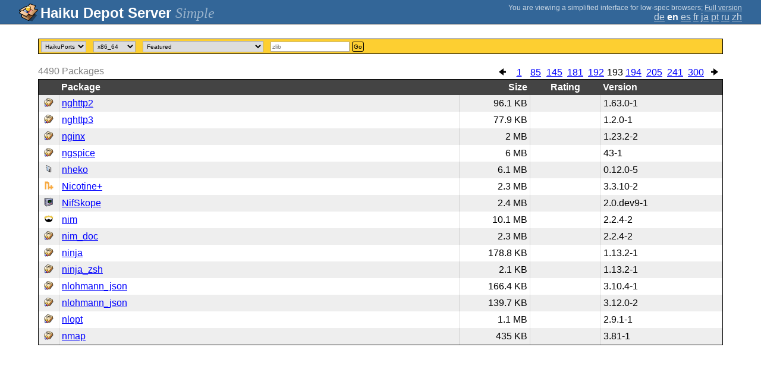

--- FILE ---
content_type: text/html;charset=UTF-8
request_url: https://depot.haiku-os.org/__multipage?natlangcode=ru&locale=en&o=2880
body_size: 22066
content:
<!DOCTYPE html>

<html
        xmlns:hds="http://depot.haiku-os.org"
        environment-class="">

<head>

    <title>Haiku Depot Server</title>
    <meta name="viewport" content="width=device-width, initial-scale=1.0">

    
<link rel="icon" type="image/png" href="/__img/haikudepot16.png" sizes="16x16">
<link rel="icon" type="image/png" href="/__img/haikudepot32.png" sizes="32x32">
<link rel="icon" type="image/png" href="/__img/haikudepot64.png" sizes="64x64">

    
<link rel="search" type="application/opensearchdescription+xml" title="Haiku Depot" href="/__pkgsearch/opensearch.xml">

    <style>

    #banner-title > div:before {
        content: 'Haiku Depot Server ';
    }

    #banner-multipage-note:before {
        content: 'You are viewing a simplified interface for low-spec browsers';
    }

    @media (max-width:825px) {

        #banner-title > div:before {
            content: 'HDS ';
        }

        #banner-multipage-note:before {
            content: '';
        }

    }

</style>

    
    <link rel="stylesheet" type="text/css" media="screen" href="/__css/app.concat.min.css" />

</head>

<body onload="hdsOnBodyLoad()">

<div>
    <div id="banner-container">

    <span id="banner-title" class="multipage-banner-title">
        <div><span>Simple</span></div>
    </span>

        <div id="banner-actions" class="multipage-banner-actions">
            <div id="banner-multipage-note">;
                <a href="/">Full version</a>
            </div>
            <div>
                <span class="multipage-natural-language-chooser"><a href="/__multipage?natlangcode=ru&o=2880&locale=de">de</a> <strong class="banner-actions-text">en</strong> <a href="/__multipage?natlangcode=ru&o=2880&locale=es">es</a> <a href="/__multipage?natlangcode=ru&o=2880&locale=fr">fr</a> <a href="/__multipage?natlangcode=ru&o=2880&locale=ja">ja</a> <a href="/__multipage?natlangcode=ru&o=2880&locale=pt">pt</a> <a href="/__multipage?natlangcode=ru&o=2880&locale=ru">ru</a> <a href="/__multipage?natlangcode=ru&o=2880&locale=zh">zh</a></span>
            </div>
        </div>

    </div>

</div>

<div class="container">
    <div class="content-container home">

        <form method="get" action="/__multipage">
            <input type="hidden" name="natlangcode" value="${data.naturalLanguage.code}">
            <div id="search-criteria-container">
                <div>
                    <select name="repos">
                        <option
                                value="">All</option>
                        <option
                            value="besly">BeSly</option>
                        <option
                            value="fatelk">FatElk</option>
                        <option
                            value="haikuports"
                            selected="selected">HaikuPorts</option>
                    </select>
                </div>
                <div>
                    <select name="arch">
                        <option
                            value="arm64">arm64</option>
                        <option
                            value="riscv64">riscv64</option>
                        <option
                            value="x86_64"
                            selected="selected">x86_64</option>
                        <option
                            value="x86_gcc2">x86_gcc2</option>
                    </select>
                </div>
                <div>
                    <select id="viewcrttyp" name="viewcrttyp" onchange="hdsHideShowPkgCatContainer()">
                        <option
                            value="FEATURED">Featured</option>
                        <option
                            value="ALL">Alphabetical</option>
                        <option
                            value="CATEGORIES">Categories</option>
                        <option
                            value="MOSTRECENT">Recent Updates; Sort on Version Date</option>
                        <option
                            value="MOSTVIEWED">Recent Updates; Sort on Most Viewed</option>
                    </select>
                </div>
                <div id="pkgcat-container">
                    <select name="pkgcat">
                        <option
                            value="audio"
                            selected="selected">Audio</option>
                        <option
                            value="business">Business</option>
                        <option
                            value="development">Development</option>
                        <option
                            value="education">Education</option>
                        <option
                            value="fonts">Fonts</option>
                        <option
                            value="games">Games</option>
                        <option
                            value="graphics">Graphics</option>
                        <option
                            value="internetandnetwork">Internet and Network</option>
                        <option
                            value="productivity">Productivity</option>
                        <option
                            value="scienceandmathematics">Science and Mathematics</option>
                        <option
                            value="systemandutilities">System and Utilities</option>
                        <option
                            value="video">Video</option>
                    </select>
                </div>
                <div>
                    <input
                            type="text"
                            placeholder="zlib"
                            name="srchexpr"
                            value="">

                    <button type="submit">Go</button>
                </div>
            </div>
        </form>

        <!-- RESULTS -->

        <div id="search-results-container">

            

                <div class="table-general-container">

                    <div class="table-general-pagination-container">
                        <ul class="pagination-control-container"><li><a class="pagination-control-left" href="/__multipage?natlangcode=ru&locale=en&o=2865" alt="<--"><img src="/__img/paginationleft.png"></img></a></li><li><a href="/__multipage?natlangcode=ru&locale=en&o=0">1</a></li><li><a href="/__multipage?natlangcode=ru&locale=en&o=1260">85</a></li><li><a href="/__multipage?natlangcode=ru&locale=en&o=2160">145</a></li><li><a href="/__multipage?natlangcode=ru&locale=en&o=2700">181</a></li><li><a href="/__multipage?natlangcode=ru&locale=en&o=2865">192</a></li><li><span class="pagination-control-currentpage" href="">193</span></li><li><a href="/__multipage?natlangcode=ru&locale=en&o=2895">194</a></li><li><a href="/__multipage?natlangcode=ru&locale=en&o=3060">205</a></li><li><a href="/__multipage?natlangcode=ru&locale=en&o=3600">241</a></li><li><a href="/__multipage?natlangcode=ru&locale=en&o=4485">300</a></li><li><a class="pagination-control-right" href="/__multipage?natlangcode=ru&locale=en&o=2895" alt="-->"><img src="/__img/paginationright.png"></img></a></li></ul>
                    </div>

                    <div class="muted">
                        <span>4490</span>
                        <span>Packages</span>
                    </div>

                    <table class="table-general">
                        <thead>
                        <th></th>
                        <th>Package</th>
                        <th>Size</th>
                        <th>Rating</th>
                        
                        <th>Version</th>
                        
                        
                        </thead>
                        <tbody>

                            <tr>
                                <td>
                                    <img src="/__pkgicon/nghttp2.png?f=true&s=32&m=1590651249573" alt="icon" width="16" height="16"></img>
                                </td>
                                <td>
                                    <a
                                            naturallanguage="${data.naturalLanguage}" href="/__multipage/pkg/nghttp2/haikuports/haikuports_x86_64/1/63/0/-/1/x86_64?locale=en" alt="nghttp2" >nghttp2</a>
                                </td>
                                <td>96.1 KB</td>
                                <td>
                                    
                                </td>
                                
                                <td>1.63.0-1</td>
                                
                                
                            </tr>

                            <tr>
                                <td>
                                    <img src="/__pkgicon/nghttp3.png?f=true&s=32&m=1714053747068" alt="icon" width="16" height="16"></img>
                                </td>
                                <td>
                                    <a
                                            naturallanguage="${data.naturalLanguage}" href="/__multipage/pkg/nghttp3/haikuports/haikuports_x86_64/1/2/0/-/1/x86_64?locale=en" alt="nghttp3" >nghttp3</a>
                                </td>
                                <td>77.9 KB</td>
                                <td>
                                    
                                </td>
                                
                                <td>1.2.0-1</td>
                                
                                
                            </tr>

                            <tr>
                                <td>
                                    <img src="/__pkgicon/nginx.png?f=true&s=32&m=1615839550538" alt="icon" width="16" height="16"></img>
                                </td>
                                <td>
                                    <a
                                            naturallanguage="${data.naturalLanguage}" href="/__multipage/pkg/nginx/haikuports/haikuports_x86_64/1/23/2/-/2/x86_64?locale=en" alt="nginx" >nginx</a>
                                </td>
                                <td>2 MB</td>
                                <td>
                                    
                                </td>
                                
                                <td>1.23.2-2</td>
                                
                                
                            </tr>

                            <tr>
                                <td>
                                    <img src="/__pkgicon/ngspice.png?f=true&s=32&m=1735204765822" alt="icon" width="16" height="16"></img>
                                </td>
                                <td>
                                    <a
                                            naturallanguage="${data.naturalLanguage}" href="/__multipage/pkg/ngspice/haikuports/haikuports_x86_64/43/-/-/-/1/x86_64?locale=en" alt="ngspice" >ngspice</a>
                                </td>
                                <td>6 MB</td>
                                <td>
                                    
                                </td>
                                
                                <td>43-1</td>
                                
                                
                            </tr>

                            <tr>
                                <td>
                                    <img src="/__pkgicon/nheko.png?f=true&s=32&m=1762713276628" alt="icon" width="16" height="16"></img>
                                </td>
                                <td>
                                    <a
                                            naturallanguage="${data.naturalLanguage}" href="/__multipage/pkg/nheko/haikuports/haikuports_x86_64/0/12/0/-/5/x86_64?locale=en" alt="nheko" >nheko</a>
                                </td>
                                <td>6.1 MB</td>
                                <td>
                                    
                                </td>
                                
                                <td>0.12.0-5</td>
                                
                                
                            </tr>

                            <tr>
                                <td>
                                    <img src="/__pkgicon/nicotineplus.png?f=true&s=32&m=1762713278425" alt="icon" width="16" height="16"></img>
                                </td>
                                <td>
                                    <a
                                            naturallanguage="${data.naturalLanguage}" href="/__multipage/pkg/nicotineplus/haikuports/haikuports_x86_64/3/3/10/-/2/x86_64?locale=en" alt="nicotineplus" >Nicotine+</a>
                                </td>
                                <td>2.3 MB</td>
                                <td>
                                    
                                </td>
                                
                                <td>3.3.10-2</td>
                                
                                
                            </tr>

                            <tr>
                                <td>
                                    <img src="/__pkgicon/nifskope.png?f=true&s=32&m=1762713280144" alt="icon" width="16" height="16"></img>
                                </td>
                                <td>
                                    <a
                                            naturallanguage="${data.naturalLanguage}" href="/__multipage/pkg/nifskope/haikuports/haikuports_x86_64/2/0/dev9/-/1/x86_64?locale=en" alt="nifskope" >NifSkope</a>
                                </td>
                                <td>2.4 MB</td>
                                <td>
                                    
                                </td>
                                
                                <td>2.0.dev9-1</td>
                                
                                
                            </tr>

                            <tr>
                                <td>
                                    <img src="/__pkgicon/nim.png?f=true&s=32&m=1590651443780" alt="icon" width="16" height="16"></img>
                                </td>
                                <td>
                                    <a
                                            naturallanguage="${data.naturalLanguage}" href="/__multipage/pkg/nim/haikuports/haikuports_x86_64/2/2/4/-/2/x86_64?locale=en" alt="nim" >nim</a>
                                </td>
                                <td>10.1 MB</td>
                                <td>
                                    
                                </td>
                                
                                <td>2.2.4-2</td>
                                
                                
                            </tr>

                            <tr>
                                <td>
                                    <img src="/__pkgicon/nim_doc.png?f=true&s=32&m=1590651364480" alt="icon" width="16" height="16"></img>
                                </td>
                                <td>
                                    <a
                                            naturallanguage="${data.naturalLanguage}" href="/__multipage/pkg/nim_doc/haikuports/haikuports_x86_64/2/2/4/-/2/x86_64?locale=en" alt="nim_doc" >nim_doc</a>
                                </td>
                                <td>2.3 MB</td>
                                <td>
                                    
                                </td>
                                
                                <td>2.2.4-2</td>
                                
                                
                            </tr>

                            <tr>
                                <td>
                                    <img src="/__pkgicon/ninja.png?f=true&s=32&m=1590651259273" alt="icon" width="16" height="16"></img>
                                </td>
                                <td>
                                    <a
                                            naturallanguage="${data.naturalLanguage}" href="/__multipage/pkg/ninja/haikuports/haikuports_x86_64/1/13/2/-/1/x86_64?locale=en" alt="ninja" >ninja</a>
                                </td>
                                <td>178.8 KB</td>
                                <td>
                                    
                                </td>
                                
                                <td>1.13.2-1</td>
                                
                                
                            </tr>

                            <tr>
                                <td>
                                    <img src="/__pkgicon/ninja_zsh.png?f=true&s=32&m=1643487509640" alt="icon" width="16" height="16"></img>
                                </td>
                                <td>
                                    <a
                                            naturallanguage="${data.naturalLanguage}" href="/__multipage/pkg/ninja_zsh/haikuports/haikuports_x86_64/1/13/2/-/1/x86_64?locale=en" alt="ninja_zsh" >ninja_zsh</a>
                                </td>
                                <td>2.1 KB</td>
                                <td>
                                    
                                </td>
                                
                                <td>1.13.2-1</td>
                                
                                
                            </tr>

                            <tr>
                                <td>
                                    <img src="/__pkgicon/nlohmann_json.png?f=true&s=32&m=1590651186146" alt="icon" width="16" height="16"></img>
                                </td>
                                <td>
                                    <a
                                            naturallanguage="${data.naturalLanguage}" href="/__multipage/pkg/nlohmann_json/haikuports/haikuports_x86_64/3/10/4/-/1/x86_64?locale=en" alt="nlohmann_json" >nlohmann_json</a>
                                </td>
                                <td>166.4 KB</td>
                                <td>
                                    
                                </td>
                                
                                <td>3.10.4-1</td>
                                
                                
                            </tr>

                            <tr>
                                <td>
                                    <img src="/__pkgicon/nlohmann_json.png?f=true&s=32&m=1590651186146" alt="icon" width="16" height="16"></img>
                                </td>
                                <td>
                                    <a
                                            naturallanguage="${data.naturalLanguage}" href="/__multipage/pkg/nlohmann_json/haikuports/haikuports_x86_64/3/12/0/-/2/any?locale=en" alt="nlohmann_json" >nlohmann_json</a>
                                </td>
                                <td>139.7 KB</td>
                                <td>
                                    
                                </td>
                                
                                <td>3.12.0-2</td>
                                
                                
                            </tr>

                            <tr>
                                <td>
                                    <img src="/__pkgicon/nlopt.png?f=true&s=32&m=1732548447421" alt="icon" width="16" height="16"></img>
                                </td>
                                <td>
                                    <a
                                            naturallanguage="${data.naturalLanguage}" href="/__multipage/pkg/nlopt/haikuports/haikuports_x86_64/2/9/1/-/1/x86_64?locale=en" alt="nlopt" >nlopt</a>
                                </td>
                                <td>1.1 MB</td>
                                <td>
                                    
                                </td>
                                
                                <td>2.9.1-1</td>
                                
                                
                            </tr>

                            <tr>
                                <td>
                                    <img src="/__pkgicon/nmap.png?f=true&s=32&m=1635625068974" alt="icon" width="16" height="16"></img>
                                </td>
                                <td>
                                    <a
                                            naturallanguage="${data.naturalLanguage}" href="/__multipage/pkg/nmap/haikuports/haikuports_x86_64/3/81/-/-/1/x86_64?locale=en" alt="nmap" >nmap</a>
                                </td>
                                <td>435 KB</td>
                                <td>
                                    
                                </td>
                                
                                <td>3.81-1</td>
                                
                                
                            </tr>
                        </tbody>
                    </table>

                </div>

        </div>

    </div>
</div>

<div class="footer"></div>

<script>

/**
 * Some very basic javascript to hide and show the categories list as the user chooses
 * the filtering criteria.  This is a global function, but there is *intentionally*
 * very little java-script on the page so this is manageable.
 */

  function hdsHideShowPkgCatContainer() {
    var select = document.getElementById('viewcrttyp');
    var value = select.options[select.selectedIndex].value;
    var container = document.getElementById('pkgcat-container');

    container.setAttribute(
      'style',
      (value === 'CATEGORIES') ? '' : 'display:none;'
    );

  }

  function hdsOnBodyLoad() {
    hdsHideShowPkgCatContainer();
  }

</script>

</body>

</html>
